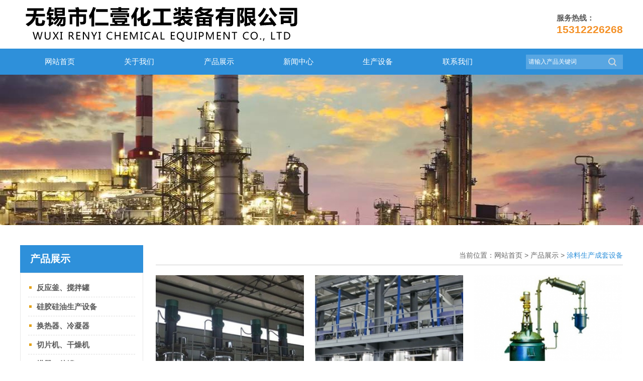

--- FILE ---
content_type: text/html; charset=utf-8
request_url: http://www.wxsry.com/tlscctsb/
body_size: 3779
content:
<!DOCTYPE html><html><head><meta http-equiv="content-type" content="text/html; charset=utf-8" /><meta name="robots" content="index, follow" /><meta name="keywords" content="" /><meta name="description" content="" /><meta name="author" content="无锡市仁壹化工装备有限公司"><meta http-equiv=X-UA-Compatible content="IE=edge,chrome=1"><title>管壳式换热器,列管式「换热器」冷凝器_容积式换热器-无锡市仁壹化工装备有限公司</title><script src="/Public/Js/jquery.min.js"></script><script src="/Public/Js/um.nav.js"></script><script src="/Public/Js/um.js"></script><script src="/Template/Home/Default/Public/js/jquery.SuperSlide.js"></script><script src="/Template/Home/Default/Public/js/carousel.min.js"></script><script src="/Template/Home/Default/Public/js/layer.js"></script><script src="/Template/Home/Default/Public/js/wow.min.js"></script><link href="/Template/Home/Default/Public/css/common.css" rel="stylesheet"><link href="/Template/Home/Default/Public/css/style.css" rel="stylesheet"><link href="/Template/Home/Default/Public/css/layer.css" rel="stylesheet"><link href="/Template/Home/Default/Public/css/animate.min.css" rel="stylesheet"><link href="/Template/Home/Default/Public/css/css.css" rel="stylesheet"><!-- <link rel="stylesheet/less" href="/Template/Home/Default/Public/css/css.less"><script src="https://lib.baomitu.com/less.js/3.12.2/less.min.js"></script> --></head><body><div class="header-hd"><div class="w"><div class="header-logo"><a href="/"><img src="/Uploads/logo.png" alt="无锡市仁壹化工装备有限公司"></a></div><div class="header-tel">                服务热线：
                <p>15312226268</p></div></div></div><div class="header-bd"><div class="w"><div class='navbar'><div class='nav' id='nav'><ul id="nav_box"><li id="nav_0"><span class="fl_ico"></span><a href="/" title="网站首页"><span class="fl">网站首页</span></a></li><li id="nav_8" class="first file"><span class="fl_ico"></span><a href="/about/" title="关于我们"><span class="fl">关于我们</span></a></li><li id="nav_4" class="folder"><span class="fd_ico"></span><a href="/product/" title="产品展示"><span class="fd">产品展示</span></a><ul><li id="nav_5" class="first file"><span class="fl_ico"></span><a href="/fanyingfujiaobanguan/" title="反应釜、搅拌罐"><span class="fl">反应釜、搅拌罐</span></a></li><li id="nav_6" class="file"><span class="fl_ico"></span><a href="/gjgyscsb/" title="硅胶硅油生产设备"><span class="fl">硅胶硅油生产设备</span></a></li><li id="nav_7" class="file"><span class="fl_ico"></span><a href="/huanreqilingningqi/" title="换热器、冷凝器"><span class="fl">换热器、冷凝器</span></a></li><li id="nav_9" class="file"><span class="fl_ico"></span><a href="/qiepianjiganzaoji/" title="切片机、干燥机"><span class="fl">切片机、干燥机</span></a></li><li id="nav_29" class="file"><span class="fl_ico"></span><a href="/taqichuguan/" title="塔器、储罐"><span class="fl">塔器、储罐</span></a></li><li id="nav_28" class="file"><span class="fl_ico"></span><a href="/bomozhengfaqi/" title="薄膜蒸发器"><span class="fl">薄膜蒸发器</span></a></li><li id="nav_27" class="file"><span class="fl_ico"></span><a href="/tlscctsb/" title="涂料生产成套设备"><span class="fl">涂料生产成套设备</span></a></li><li id="nav_30" class="foot file"><span class="fl_ico"></span><a href="/r/" title="容积式换热器"><span class="fl">容积式换热器</span></a></li></ul></li><li id="nav_1" class="folder"><span class="fd_ico"></span><a href="/news/" title="新闻中心"><span class="fd">新闻中心</span></a><ul><li id="nav_2" class="first file"><span class="fl_ico"></span><a href="/hangye/" title="行业新闻"><span class="fl">行业新闻</span></a></li><li id="nav_3" class="foot file"><span class="fl_ico"></span><a href="/gongsi/" title="公司新闻"><span class="fl">公司新闻</span></a></li></ul></li><li id="nav_14" class="file"><span class="fl_ico"></span><a href="/shengchanshebei/" title="生产设备"><span class="fl">生产设备</span></a></li><li id="nav_12" class="foot folder"><span class="fd_ico"></span><a href="/contactus/" title="联系我们"><span class="fd">联系我们</span></a><ul><li id="nav_18" class="foot file"><span class="fl_ico"></span><a href="/feedback/" title="信息反馈"><span class="fl">信息反馈</span></a></li></ul></li></ul></div></div><div class="header-search"><form method="GET" action="/index.php?"><input type="hidden" name="m" value="Search" /><input type="hidden" name="module" value="Product" /><input type="text" name="keyword" class="search-key" value="请输入产品关键词" onFocus="this.value=''"
                        onBlur="if(!value){value=defaultValue;}" /><input type="submit" class="search-button " value=" " /><input type="hidden" name="__hash__" value="7beae52e892b132fd907f5bc3c98720e_372527e38236e1f85275b2b5c8cd9424" /></form></div></div></div><script type="text/javascript">        var APP = '';
        var ROOT = '';
        var PUBLIC = '/Public';
        umnav.init({ navid: "nav" });
        var nav = document.getElementById('nav_4'); nav.className = nav.className + " on";
    </script><div id="wxsry">合作单位:<a href="http://www.wxguanxing.com/" title="不锈钢反应釜" target="_blank">不锈钢反应釜</a>,<a href="http://www.wxmy8.com/" title="蒸馏塔" target="_blank">蒸馏塔</a>,<a href="http://www.jszghbkj.com/" title="格栅除污机" target="_blank">格栅除污机</a></div><script>document.getElementById("wxsry").style.display="none"</script><div class="um-banner"></div><div id="main" class=" main clearfix mt40"><div class="w"><div class="um-bd um-pro"><div class="um-bd_hd2 text-right"><span>当前位置：<a href="/">网站首页</a> &gt <a href="/product/">产品展示</a> &gt; <a href="/tlscctsb/">涂料生产成套设备</a></span></div><div class="um-bd_bd"><ul class="items-img clearfix"><li class="left text-center img-list"><a href="/tlscctsb/show/16.html" title=""><div class="img"><img src="/Uploads/202011/thumb_310_230_5fae2c48e7dc5.jpg" alt="不饱和聚酯树脂设备"></div><p class="text-overflow text-center">不饱和聚酯树脂设备</p></a></li><li class="left text-center img-list"><a href="/tlscctsb/show/15.html" title=""><div class="img"><img src="/Uploads/202011/thumb_310_230_5fae2c4c23145.jpg" alt="水性涂料设备"></div><p class="text-overflow text-center">水性涂料设备</p></a></li><li class="left text-center img-list"style="margin-right: 0;"><a href="/tlscctsb/show/14.html" title=""><div class="img"><img src="/Uploads/202011/thumb_310_230_5fae2c4c3abaf.jpg" alt="不饱和聚酯树脂设备"></div><p class="text-overflow text-center">不饱和聚酯树脂设备</p></a></li></ul><div id="pages" class="page"></div></div></div><div class="um-hd left"><div class="um-hd_hd um-side"><div class="title"><h2>产品展示</h2></div><ul class="menu"><li><a href="/fanyingfujiaobanguan/" title="反应釜、搅拌罐" class="text-overflow">反应釜、搅拌罐</a><dl></dl></li><li><a href="/gjgyscsb/" title="硅胶硅油生产设备" class="text-overflow">硅胶硅油生产设备</a><dl></dl></li><li><a href="/huanreqilingningqi/" title="换热器、冷凝器" class="text-overflow">换热器、冷凝器</a><dl></dl></li><li><a href="/qiepianjiganzaoji/" title="切片机、干燥机" class="text-overflow">切片机、干燥机</a><dl></dl></li><li><a href="/taqichuguan/" title="塔器、储罐" class="text-overflow">塔器、储罐</a><dl></dl></li><li><a href="/bomozhengfaqi/" title="薄膜蒸发器" class="text-overflow">薄膜蒸发器</a><dl></dl></li><li><a href="/tlscctsb/" title="涂料生产成套设备" class="text-overflow">涂料生产成套设备</a><dl></dl></li><li><a href="/r/" title="容积式换热器" class="text-overflow">容积式换热器</a><dl></dl></li></ul></div><div class="um-hd_bd um-side mt30"><div class="title"><h2><i class="iconfont icon-lianxi"></i>联系我们</h2></div><div class="menu"><p>	无锡市仁壹化工装备有限公司<span style="display:none;" id="__kindeditor_bookmark_end_9__"></span>&nbsp;
</p><p>	联系人：王经理
</p>联系电话：15312226268<br /><p>	固定电话/<span style="white-space:normal;">传真</span>：0510-85953735
</p><p><p style="white-space:normal;">		官网：www.wxsry.com/
	</p><span style="white-space:normal;">地址：无锡市滨湖区南湖路</span></p><p>	E-mail：15312226268@163.com
</p><p><br /></p><br /></div></div></div></div></div><div class="footer"><div class="w"><div class="footer-hd"><div class="footer-hd-nav"><dl><dt>产品展示</dt><dd><a href="/fanyingfujiaobanguan/">反应釜、搅拌罐</a><a href="/gjgyscsb/">硅胶硅油生产设备</a><a href="/huanreqilingningqi/">换热器、冷凝器</a><a href="/qiepianjiganzaoji/">切片机、干燥机</a><a href="/taqichuguan/">塔器、储罐</a><a href="/bomozhengfaqi/">薄膜蒸发器</a><a href="/tlscctsb/">涂料生产成套设备</a><a href="/r/">容积式换热器</a></dd></dl><dl><dt>新闻资讯</dt><dd><a href="/hangye/">行业新闻</a><a href="/gongsi/">公司新闻</a></dd></dl><dl><dt>关于我们</dt><dd></dd></dl><dl class="footer-hd-contact"><dt>产品展示</dt><dd><div class="tel">15312226268</div><p>	无锡市仁壹化工装备有限公司<span style="display:none;" id="__kindeditor_bookmark_end_9__"></span>&nbsp;
</p><p>	联系人：王经理
</p>联系电话：15312226268<br /><p>	固定电话/<span style="white-space:normal;">传真</span>：0510-85953735
</p><p><p style="white-space:normal;">		官网：www.wxsry.com/
	</p><span style="white-space:normal;">地址：无锡市滨湖区南湖路</span></p><p>	E-mail：15312226268@163.com
</p><p><br /></p><br /></dd></dl></div><div class="footer-code"><ul><li><img src="/Template/Home/Default/Public/image/fcode1.png"><p>手机网站</p></li><li><img src="/Template/Home/Default/Public/image/fcode2.png"><p>扫码，关注微信</p></li></ul></div></div></div><div class="footer-ft"><p><a href="http://www.wxsry.com/sitemap.html" target="_blank">网站地图HTML</a> | <a href="http://www.wxsry.com/sitemap.xml"
                target="_blank">网站地图XML</a></p><div><span>地区分站: </span></div><div><span>友情链接：</span><!--UMLINKTAG--></div><p>	Powered by <span style="color:#333333;font-family:Tahoma, Helvetica, Arial, " white-space:normal;background-color:#ffffff;"=""><strong><a href="http://www.wxsry.com/" target="_blank"><span style="color:#FFFFFF;">无锡市仁壹化工装备有限公司</span></a></strong></span> All right reserved&nbsp;&nbsp;
</p><p><strong><span style="white-space:normal;color:#FFFFFF;">备案号</span><span style="white-space:normal;color:#FFFFFF;">：<strong><a href="https://beian.miit.gov.cn/#/Integrated/index" target="_blank"><span style="color:#FFFFFF;">苏ICP备2020063047号-1</span></a>&nbsp;&nbsp;</strong></span><img src="/Uploads/202406/66751b505e334.png" width="20" height="22" alt="" /></strong><a href="https://beian.mps.gov.cn/#/query/webSearch?code=32021102001927" rel="noreferrer" target="_blank">苏公网安备32021102001927</a></p><p><br /></p><div class="code-tongji"><script type="text/javascript"> var _umq=_umq||[];_umq.push(['_setAccount','6ad3146e5b0b88b6b7554fc3cc182227']);_umq.push(['_setMode','1']);(function(){var um=document.createElement('script');um.type='text/javascript';um.async=true;um.id='_umkefu';um.src='http://tj.huihangkj.com/tj/kefu.js?autoPlay=0&autoOpen=0&autoShow=1&rightShow=0';var s=document.getElementsByTagName('script')[0];s.parentNode.insertBefore(um,s)})();</script></div><div class="code-script"><!--UMSCRIPT--></div></div></div><script>    wow = new WOW(
        {
            boxClass: 'wow',      // default
            animateClass: 'animated', // default
            offset: 0,          // default
            mobile: true,       // default
            live: true        // default
        }
    )
    wow.init();
</script><script>window._bd_share_config = { "common": { "bdSnsKey": {}, "bdText": "", "bdMini": "2", "bdMiniList": false, "bdPic": "", "bdStyle": "0", "bdSize": "16" }, "share": {} }; with (document) 0[(getElementsByTagName('head')[0] || body).appendChild(createElement('script')).src = 'http://bdimg.share.baidu.com/static/api/js/share.js?v=89860593.js?cdnversion=' + ~(-new Date() / 36e5)];</script></body></html>

--- FILE ---
content_type: text/css
request_url: http://www.wxsry.com/Template/Home/Default/Public/css/common.css
body_size: 1343
content:
@charset "utf-8";
/* CSS Document */

/* =========全局样式======= */
*{box-sizing: border-box;}
html, body, div, p, a, ol, ul, li, dl, dt, dd, h1, h2, h3, h4,h5,h6,img, object, embed, span, form, marquee{
    margin:0;
    padding:0;
}
body{font:12px/140% '微软雅黑',Arial,"宋体",Helvetica, sans-serif,Verdana;color:#787878; margin:0; background:#FFF;}

ol, ul, li, dl, dt, dd{
    list-style:none;
}
img{
    border:none;
}
.max-img .img{
    width: 100%;
    text-align: center;
}
.max-img img{
    max-width: 100%;
    height: auto;
}
p{
    text-justify:inter-ideograph;
}
/*table{border:0px;border-collapse:collapse;border-spacing:0px;}*/
em,i{
    font-style:normal;
}
a {
    text-decoration:none;
    color: inherit;
}
/*a:link,a:visited{}*/

a:hover{text-decoration:none; color: #007ee9;}

/* table */
table,td{font:12px/140% Arial,"宋体",Helvetica, sans-serif,Verdana; color:#5a5a5a;}
table{border-collapse:collapse; border-spacing:0; empty-cells:show; }
th, td { border-collapse:collapse; }
table,tr,td{border: none;}
/* =========基本样式======= */

h1{font-size:30px;font-family:"Microsoft YaHei";font-weight:700;}
h2{font-size:24px;font-family:"Microsoft YaHei";font-weight:700;}
h3{font-size:18px;font-weight: bold;}
h4{font-size:16px;font-weight:normal;}
h5{font-size:14px;}
h6{font-size:12px;font-weight:normal;}
.fn{font-weight:normal;}
.fb{font-weight: bold;}
.fs{font-family: '宋体';}
.fw{font-family: '微软雅黑';}

/*=======内容区域==========*/
.w{width:1200px; margin:0 auto;}
.wrapper{width:1080px; margin:0 auto;}
.i-w{width:1050px;margin:0 auto;}

/*======浮动=====*/
.left{float:left;}
.right{float:right;}

/*======清除浮动=====*/
.clearfix:after{content:".";display:block;height:0;clear:both;visibility:hidden;}

/*
    文字超出用省略号...
*/
.text-overflow{
    overflow: hidden;
    text-overflow: ellipsis;
    white-space:nowrap;
}


/*======通用样式=====*/
.p10{padding:10px;}
.p20{padding:20px;}
.p30{padding:30px;}
.pt10{padding-top:10px;}
.pt20{padding-top:20px;}
.pt30{padding-top:30px;}
.pt40{padding-top:40px;}
.pt50{padding-top:50px;}

.ptb10{padding:10px 0;}
.ptb20{padding:20px 0;}
.ptb30{padding:30px 0;}
.ptb40{padding:40px 0;}
.ptb50{padding:50px 0;}

.m10{margin:10px;}
.m20{margin:20px;}
.m30{margin:30px;}
.mt10{margin-top:10px;}
.mt20{margin-top:20px;}
.mt30{margin-top:30px;}
.mt40{margin-top:40px;}
.mt50{margin-top:50px;}

.mtb10{margin:10px 0;}
.mtb20{margin:20px 0;}
.mtb30{margin:30px 0;}
.mtb40{margin:40px 0;}
.mtb50{margin:50px 0;}


.text-left{text-align:left;}
.text-right{text-align:right;}
.text-center{text-align:center;}
.text-uppercase {text-transform:uppercase;}

.bgcfff{background-color:#fff;}
.bgceee{background-color:#eee;}
.bgcddd{background-color:#ddd;}
.bgc333{background-color:#333;color:#fff;}
.bgc000{background-color:#000;color:#fff;}

.rounded3{border-radius:3px;}
.rounded5{border-radius:5px;}
.rounded10{border-radius:10px;}



/*======图片放大=====*/

li.img-list{
    float: left;
}
li.img-list .img{
    overflow: hidden;
}
li.img-list .img img{
    -webkit-transition: all 1s;
    -moz-transition: all 1s;
    -ms-transition: all 1s;
    -o-transition: all 1s;
    transition: all 1s;
    width:100%;
    height:100%;
}
li.img-list:hover .img img{
    -webkit-transform: scale(1.2);
    -moz-transform: scale(1.2);
    -ms-transform: scale(1.2);
    -o-transform: scale(1.2);
    transform: scale(1.2);
}

--- FILE ---
content_type: text/css
request_url: http://www.wxsry.com/Template/Home/Default/Public/css/style.css
body_size: 5365
content:
/*
    顶部导航
*/
.navbar{
    width: 950px;
}

#nav_box {
    display: flex;
    justify-content: space-around;
}
.navbar li{
    float: left;
}
.navbar li a{
    font-size: 15px;
    line-height: 52px;
    padding: 0 22px;
    display: block;
    color: #fff;
}
.navbar li.on a,
.navbar li a:hover{
    background: #117bcc;
    color: #fff;
}
.navbar li{position: relative;}
.nav li ul{position:absolute; left:0; top:45px; width:112%; background-color:#2e90da;display:none; overflow:hidden;}
.nav li ul li{ width:100%; height:40px;margin-top: 0;}
.nav li ul li a{ font-size:14px;color:#fff; line-height:40px; display:block; white-space: nowrap;padding: 0 ;text-align: center;}
.nav li ul li a:hover{ color:#fff;background-color:#005fb0;}
.nav .on ul li a{background-color:#2e90da;color:#fff;}
.nav .on ul li a:hover{background-color:#005fb0;}

/* 通用box-hd */
.i-box-hd{
    width: 50px;
    color: #2e90da;
    text-align: center;
}
.i-box-hd h1{
    width: 30px;
    line-height: 35px;
}
.i-box-hd p{
    width: 20px;
    transform: rotate(90deg);
    font-size: 14px;
    text-transform: uppercase;
    line-height: 35px;
    letter-spacing: 1px;
}
.i-box-hd img{
    margin-top: 110px;
}

.i-box-hd2{
    color: #2e90da;
    line-height: 1.4;
}
.i-box-hd2 h1{
    font-size: 30px;
}
.i-box-hd2 h1 span{
    padding: 0 25px;
    font-family: arial;
    display: inline-block;
}
.i-box-hd2 p{
    font-size: 14px;
    text-transform: uppercase;
}


/*-------------------------------------------------*/
/* 内页上方 */
.um-banner{
    height: 300px;
    background: url(../image/um-banner.jpg) no-repeat center;
}
.pos{
    height: 44px;
    margin-bottom: 20px;
    line-height: 44px;
    border-bottom: 1px solid #e4e4e4;
}
.pos .link{
    display: block;
    width: 43px;
    height: 43px;
    background: url(../image/mub02address_homePage.png) no-repeat center;
    float: left;
    border-left: 1px solid #eaeaea;
    border-right: 1px solid #eaeaea;
    margin-right: 18px;
}
.pos,.pos a{ color:#999; font-size: 13px;}

/* 内页左右侧 */
.main{
    padding-bottom: 50px;
}
.um-hd{
    width: 245px;
    float: left;
}
.um-bd{
    width: 930px;
    float: right;
    min-height: 500px;
}
.um-left{
    width: 890px;
    float: left;
}
.um-right{
    width: 270px;
    float: right;
}
.um-page{
    width: 1200px;
}
/* 单页 */
.um-page .um-bd_hd{
    margin-bottom: 30px;
}
.um-page .um-bd_hd .tit{
    font-size: 26px;
    color: #2e90da;
    height: 40px;
    line-height: 40px;
}
.um-page .um-bd_hd .tit span{
    padding-left: 10px;
    font-size: 16px;
    text-transform: capitalize;
    color: #999;
}
.um-page .um-bd_hd li{
    display: inline-block;
}
.um-page .um-bd_hd li a{
    display: block;
    padding: 0 15px;
    height: 23px;
    line-height: 23px;
    font-size: 12px;
    border: 1px solid #ccc;
    margin: 10px 10px 10px 0;
}
.um-page .um-bd_hd li a:hover{
    color: #fff;
    border-color: #2e90da;
    background: #2e90da;
}

/*内页左侧*/
.um-side{
}
.um-hd_hd .title h2{
    color: #fff;
    font-size: 20px;
    background: #2e90da;
    height: 55px;
    line-height: 55px;
    font-weight: bold;
    padding: 0 0 0 20px;
}
.um-hd_hd ul{
    width: 100%;
    border: 1px solid #e7e7e7;
    padding: 10px 15px;
}
.um-hd_hd li{
}
.um-hd_hd li a{
    padding-left: 17px;
    font-size: 15px;
    display: block;
    line-height: 37px;
    background: url(../image/ico7.gif) no-repeat left;
    border-bottom: 1px dashed #ddd;
    font-weight: bold;
    color: #5a5a5a;
}
.um-hd_hd li a i{
    font-size: 20px;
    vertical-align: middle;
    margin-right: 6px;
}
.um-hd_hd li dd{
}
.um-hd_hd li.on dd{
    display: block;
}
.um-hd_hd li dd a{
    border-bottom: 1px dashed #ccc;
    height: 36px;
    line-height: 36px;
    background: none;
    font-weight: normal;
    color: #5a5a5a;
}
.um-hd_hd li dd a i{
    font-size: 13px;
}
.um-hd_hd li dd.cur{
    display: block;
}
.um-hd_hd li.on>a,
.um-hd_hd li a:hover{
    color: #2e90da;
}
.um-hd_bd {
    padding: 10px;
    margin: 10px auto;
    border: 1px solid #cecbcb;
    background: #2e90da;
    color: #fff;
}
.um-hd_bd .title{
    height: 50px;
    line-height: 50px;
    color: #fff;
}
.um-hd_bd .title h2 {
    font-size: 18px;
    border-bottom: 2px solid #fff;
    padding-left: 20px;
    color: #fff;
}
.um-hd_bd .title h2 i{
    font-size: 32px;
    margin-right: 15px;
    color: #fff;
}

.um-hd_bd .menu{
    padding: 20px;
    line-height: 24px;
    font-size: 14px;
    color: #fff;
}

.um-hd_hd li dd a:hover,
.um-hd_hd li dd.cur a{
    color: #2e90da;
}




/* 列表页右上 */
.um-bd_hd2{
    height: 40px;
    line-height: 40px;
    border-bottom: 1px solid #ccc;
    font-size: 14px;
    color: #666;
    margin-bottom: 20px;
}
.um-bd_hd2 a:last-child{
    color: #2e90da;;
}

/* 产品列表页 */
.items-img li{
    width: 295px;
    margin-right: 22px;
    margin-bottom: 15px;
}
.items-img li .img{
    width: 100%;
}
.items-img li img{
    display: block;
}
.items-img li p{
    height: 40px;
    line-height: 40px;
    color: #333; 
    font-size: 14px;
}
.items-img li:hover p{
    background: #2e90da;
    color: #fff;
}

/* 产品图 */
.product_detail{ padding-left:20px;}
.um-imgZoom{float:left;margin-right:20px;}
.um-imgZoom p{text-align:center;padding-bottom:10px;}
#zoom_box{display:block;zoom:1;width:350px;height:350px;text-align:center;border:1px solid #ddd;vertical-align:middle;font-size:170px;padding:0;}
#zoom_box img{margin:0;padding:0;}
#zoom_box img.big_small{max-width:298px;max-height:298px;width: 298px; height: 298px;width:expression(this.width>300&&this.width>this.height?300:true);height:expression(this.height>300?300:true);}
#zoom_list{width:352px;height:60px;background:#EFEFEF;padding-top: 4px;position: relative;z-index: 99;}
#zoom_list .pre{float:left;width:14px;height:54px;margin-top:2px;text-align:center;overflow:hidden;background:#EFEFEF url(../images/pre.gif) no-repeat -3px 18px;}
#zoom_list .next{float:right;width:14px;height:54px;margin-top:2px;text-align:center;overflow:hidden;background:#EFEFEF url(../images/next.gif) no-repeat -3px 18px;}
#zoom_list #zoom_list_box{float:left;width: 323px;overflow:hidden;height:56px;position:relative;}
#thumblist{position:absolute;}
#thumblist li{float:left;width:53px;overflow:hidden;text-align:center;margin:2px 0;}
#thumblist li span{width:52px;height:52px;}
#thumblist li span a{width:50px;height:50px;font-size:42px;border:1px solid #FFF;}
#thumblist li span img{max-height:50px;max-width:50px;width:50px;height:50px;}
#big_box{float:left;}
#big_box span{width:302px;height:242px;}
#big_box span a{width:300px;height:240px;font-size:200px;}
#big_box span img{max-width:300px;max-height:240px;}
.p_info li{margin-bottom:10px;}

.um-imgDetail{}
.um-imgDetail .cent { padding:20px 0; font-size:14px;}
.um-imgDetail .cent img{
    max-width: 100%;
}
.um-imgDetail table{border-spacing: 0; border-left:#ddd solid 1px; border-top:#ddd solid 1px;}
.um-imgDetail table td{ padding:5px 10px; border-right:#ddd solid 1px; border-bottom:#ddd solid 1px;}

.um-imgDetail-news a{
    display: block;
    width: 50%;
    float: left;
    padding-right: 20px;
    line-height: 30px;
    font-size: 14px;
    margin-bottom: 5px;
}
.um-imgDetail-news a span{
    font-size: 12px;
    color: #999;   
}
/* 缩略图旁 */
.um-imgInfo{
    width: 515px;
}
.um-imgInfo .tit{
    font-size: 23px;
    color: #2e90da;
    font-weight: normal;
    line-height: 1.8;
}
.um-imgInfo .p_tabs{
    background: #f2f2f2;
    padding: 20px 15px;
    min-width: 325px;
}
.um-imgInfo .p_tabs li{
    line-height: 35px;
    font-size: 14px;
}
.um-imgInfo .p_tabs li em{
    font-style: italic;
}
.um-imgInfo-but a{
    display: inline-block;
    width: 200px;
    height: 45px;
    background: #2e90da;
    color: #fff;
    font-size: 14px;
    line-height: 45px;
    text-align: center;
    border: 1px solid #2e90da;
}
.um-imgInfo-but a:last-child{
    background: #fff;
    border: 1px solid #2e90da;
    color: #333;
    background: rgba(0,126,233,.1);
}

/* 下方推荐 */
.um-bd_recommend{
    margin-top: 35px;
}
.um-bd_imgShow_bd .tag,
.um-bd_recommend .tag{
    height: 30px;
    margin-bottom: 20px;
    background: #e6e6e6;
    border-left: 1px solid #2e90da;
}
.um-bd_imgShow_bd .tag b,
.um-bd_recommend .tag b{
    display: inline-block;
    height: 30px;
    line-height: 30px;
    color: #2e90da;
    text-align: center;
    font-size: 16px;
    padding-left: 20px;
}
.um-bd_recommend .items-img li{
    width: 206px;
}
.um-bd_recommend .items-img li p{
    height: 35px;
    line-height: 35px;
    font-size: 13px;
}

/* 城市分销 */
.um-bd_recommend .citybox a{
    display: inline-block;
    padding-right: 10px;
    line-height: 30px;
}
/* 图片列表 */
.case-show li{
    width: 293px;
    margin-right: 25px;
    margin-bottom: 15px;
}
.case-show li img{
    width: 100%;
}
.case-show li p{
    line-height: 25px;
    font-size: 14px;
}
/* 图片推荐 */
.um-bd_recommend li{
    width: 203px;
}



/* 新闻通用 */
.items-desc-text li{
    width: 100%;
    padding-bottom: 30px;
    margin-bottom: 15px;
    border-bottom: 1px dotted #999;
}
.items-desc-text li h2{
    font-size: 18px;
    color: #2e90da;
    font-weight: normal;
    line-height: 30px;
    margin-bottom: 8px;
}
.items-desc-text li span{
    font-size: 12px;
    line-height: 20px;
    color: #999;
    display: block;
}
.items-desc-text li img{
    margin-right: 20px;
}
.items-desc-text li p{
    font-size: 14px;
    color: #666;
    line-height: 25px;
    overflow: hidden;
    height: 100px;
    margin-bottom: 20px;
}
.items-desc-text li:hover h2{
    color: #0064d4;
}
.items-desc-text li .desc-click,
.items-desc-text li .desc-time{
    background: url(../image/click.png) no-repeat left center;
    padding-left: 20px;
    background-size: 12px;
    float: left;
    display: block;
    padding-right: 15px;
}
.items-desc-text li .desc-time{
    background: url(../image/time.png) no-repeat left center;
    background-size: 12px;
}
/* 新闻详情页 */

.um-bd_recommend .related a{
    width: 50%;
    display: block;
    line-height: 30px;
    color: #333;
    float: left;
    padding-right: 10px;
    font-size: 14px;
    margin-bottom: 5px;
}
.um-bd_recommend .related a span{
    color: #999;
}
/* 详情页推荐 */
.um-bd_recommend .article li{
    padding-bottom: 10px;
    border-bottom: 1px dotted #ddd;
    margin-bottom: 15px;
}
.um-bd_recommend .article li{
    width: 100%;
}
.um-bd_recommend .article li img{
    width: 150px;
    margin-right: 20px;
}
.um-bd_recommend .article li h2{
    font-size: 16px;
    font-weight: normal;
    font-weight: bold;
    margin-bottom: 5px;
    color: #222;
    margin-top: 5px;
}
.um-bd_recommend .article li p{
    font-size: 13px;
    color: #666;
    line-height: 20px;
    height: 40px;
    overflow: hidden;
}
.um-bd_recommend .article li span{
    display: block;
    font-size: 12px;
    margin-top: 5px;
    color: #999;
}
.um-bd_recommend .article li:hover h2{
    color: #2e90da;
}
/* 详情页标题 */
.um-bd_bd .tit h3{
    line-height: 1.5;
    font-size: 26px;
    color: #2e90da;
    font-weight: normal;
}
.meta{
    margin-top: 10px;
    border-bottom: 1px dashed #ccc;
    padding-bottom: 10px;
    margin-bottom: 20px;
    font-family: '宋体';
}
.content{
    font-size: 16px;
}

/* 内容页正文 */
.um-page-content{
    font-size: 15px;
    line-height: 1.8;
    color: #333;
}



/* 内页右侧 */
.um-right .tit{
    font-size: 1em;
    color: #2e90da;
    text-transform: uppercase;
    letter-spacing: 1px;
    word-spacing: 2px;
    background: #f7f7f7;
    padding: .35em .6em .35em .6em;
    margin-bottom: 20px;
    border-left: 2px solid #2e90da;
    font-weight: bold;
}
.um-right .tit a{
    color: #0b67c5;
    font-weight: normal;
}
.r-module-img li{
    margin-bottom: 15px;
    background: #fff;
    border: 1px solid #eaeaea;
}
.r-module-img li:last-child{
    margin-bottom: 0;
}
.r-module-img li .img{
    position: relative;
}
.r-module-img li .img img{
    display: block;
}

.r-module-img li .con p{
    line-height: 22px;
    font-size: 15px;
    margin-bottom: 5px;
    margin-top: 5px;
    height: 22px;
    overflow: hidden;
    color: #525252;
    padding: 0 11px;
}
.r-module-img li .con span{
    display: block;
    margin: 0 15px 15px;
    font-size: 12px;
    line-height: 1.5em;
    height: 3em;
    overflow: hidden;
    color: #8a8a8a;
}
.r-module-img li:hover .con p{
    color: #2e90da;
}
.r-module-desc li{
    margin-top: 14px;
}
.r-module-desc li .con{
    width: 162px;
}
.r-module-desc li .con h3{
    font-size: 13px;
    font-weight: normal;
    color: #555;
    line-height: 23px;
    height: 46px;
    overflow: hidden;
}
.r-module-desc li .con h3 span{
    display: inline-block;
    font-size: 12px;
    font-style: normal;
    background: #999;
    line-height: 12px;
    padding: 3px 6px;
    border-radius: 3px;
    color: #fff;
    vertical-align: middle;
    margin-top: -2px;
    margin-right: 8px;
    font-weight: normal;
}
.r-module-desc li:nth-child(1) .con h3 span{
    background: red;
}
.r-module-desc li:nth-child(2) .con h3 span{
    background: #FF5722;
}
.r-module-desc li:nth-child(3) .con h3 span{
    background: orange;
}
.r-module-desc li .con p{
    display: block;
    text-align: left;
    float: none;
    color: #c5c5c5;
    font-size: 12px;
}
.r-module-desc li:hover .con h3{
    color: #000;
}
.r-module-desc li:nth-child(1n+4){
    margin-top: 5px;
}
.r-module-desc li:nth-child(4){
    margin-top: 14px;
}
.r-module-desc li:nth-child(1n+4) img{
    display: none;
}
.r-module-desc li:nth-child(1n+4) .con{
    width: 100%;
}
.r-module .li2 a{
    display: block;
    margin-top: 14px;
    color: #c5c5c5;
    font-size: 12px;
    color: #8a8a8a;
}
.r-module-related a{
    width: 9em;
    color: #717171;
    line-height: 1.8em;
    margin-bottom: 20px;
}
.r-module-related a span{
    float: left;
    width: 1.5em;
    font-size: 28px;
    color: #e0e0e0;
    line-height: 1.1em;
    font-family: Impact,Arial,sans-serif;
    font-weight: normal;
    letter-spacing: 1px;
}

.r-module-related a:hover{
    color: #000;
}
.r-module-related a:hover span{
    color: #c3c3c3;
}
.r-module-keywords a{
    display: inline-block;
    padding: 0 10px;
    margin-right: 5px;
    background: #333;
    color: #fff;
    line-height: 30px;
    margin-bottom: 3px;
}
.r-module-keywords a:hover{
    background: #2e90da;
}

.um-right .con a{
    font-size: 12px;
    font-family: '宋体';
    margin-right: 10px;
    display: inline-block;
    line-height: 20px;
}


/*新闻详情页*/
.content{
    font-size: 15px;
    line-height: 2;
    color: #333;
}

/*----------------------------------------------------------------------------------------------------------------*/

/*
** 产品列表
**/
.catelist{}
.catelist li{ margin-top:20px; overflow:hidden;}
.catelist .img{ width:120px; height:120px; margin:0 30px; border:#ddd solid 2px; overflow:hidden;}
.catelist .com{ margin-left:30px;}
.catelist .t{ padding-bottom:6px;}


/*产品详细*/

.um-imgDetail{}
.um-imgDetail .cent { padding:20px 0; font-size:14px;}
.um-imgDetail .cent img{
    max-width: 100%;
}
.um-imgDetail table{border-spacing: 0; border-left:#ddd solid 1px; border-top:#ddd solid 1px;}
.um-imgDetail table td{ padding:5px 10px; border-right:#ddd solid 1px; border-bottom:#ddd solid 1px;}

.pagenav{ padding:10px 0 0 0; border-top:#ddd solid 1px;  font-size: 14px;}
.pagenav a{ color:#2e90da;}
.pagenav p{
    margin-top: 10px;
}

.citybox{}
.citybox a{ display:inline-block; margin-right:20px; line-height:28px;}
/*
** 图片
**/
.photo_box{ overflow:hidden;}
.photo_box .photo{ position:relative; float:left; width:625px; margin-left:40px; overflow:hidden;}
.photo_box .btn_left, .photo_box .btn_right{ display:block; width:8px; height:30px; margin-top:195px; background:url(../image/roll.jpg) no-repeat;}
.photo_box .btn_left{ float:left;}
.photo_box .btn_right{ float:right; background-position:-8px 0;}

.photo_view li{ float:left; width:625px;}
.photo_desc h3{ margin:20px 0; padding-bottom:10px; border-bottom:#eee solid 1px;}


/*
** 下载
**/
.down_list dl.img {margin:5px 10px;}
.down_list dl.img dt  {font-size:14px;background:#EFEFEF;line-height:28px;padding-left:5px;}
.down_list dl.img dt a {color:#855352}
.down_list dl.img dd.ext {line-height:22px;text-align:right;color:#333;}  
.down_list dl.img dd.desc {line-height:22px;color:#9E9E9E}
.down_info { margin-bottom:20px;border:1px solid #EFEFEF;border-bottom:none;}
.down_info ul li label {float:left;width:65px;border-right:1px solid #EFEFEF;text-align:center;margin-right:5px;}
.down_info ul li { height:28px;line-height:28px;border-bottom:1px solid #EFEFEF; font-size:12px;}
.down_info ul li a{ font-weight:bold; color:#F30;}

#content {line-height:30px;font-size:14px;}
#content h1.tit {font-size:20px;font-family:'Microsoft YaHei';color:#333;text-align:center;margin:20px 0;}
#content h1.tit span {font-size:14px;font-weight:normal;}
#content .content p{font-size:12px;}
#content .content img {max-width:590px;_width:expression(this.width > 590 && this.width > this.height ? 590 : true); }
#content .content strong{color:#000;}
#content .content ol{ list-style-position: inside; margin:20px; }
#content .content ul {list-style-position: inside; margin:20px; }
#content .content ul li  {list-style-type : disc;}
#content .content ol li  {list-style-type : decimal ;} 
#content .content h1,#content .content h2,#content  .content h3,#content .content h4,#content .content h5,#content .content h6 {color:#000;font-size:100%;font-weight:bold;}

#pages { padding:10px 0 10px;text-align:center;font:12px '宋体';}
#pages a { display:inline-block; padding:0px 14px; height:40px;font-size:12px;line-height:40px; background:#fff; border:1px solid #e3e3e3; text-align:center; color:#333}
#pages a.a1 {padding:0px 12px; height:40px; line-height:40px;margin-top:0px;}
#pages a:hover { background:#f1f1f1; color:#000; text-decoration:none; }
#pages span { display:inline-block;  padding:0px 14px; height:40px; line-height:40px; background:#2e90da; border:1px solid #2e90da; color:#fff; text-align:center; }
.page .noPage { display:inline-block;  padding:0px 14px; height:40px; line-height:40px;border:1px solid #e3e3e3; text-align:center; color:#a4a4a4; }


.kefu {width:99px;height:60px;position:absolute;top:0px;}
.kefu .kftop{background:url(../images/kefu_top.gif) no-repeat;height:20px;}
.kefu .kfbottom{background:url(../images/kefu_bottom.gif) no-repeat;height:14px;}
.kefu .kfbox {border-left:1px solid #DDE6EC;border-right:1px solid  #DDE6EC;overflow:hidden;zoom:1;padding:1px;background:#FFF;color:#f00;line-height:26px;}
.kefu .kfbox ul {padding-left:6px;}
.kefu .kfbox ul li.tit {color:#800000;}
.kefu .kfbox ul li img {vertical-align:middle;}

 


/*留言反馈*/
.table-list td,.table-list th{padding-left:12px;}
.table-list td img { vertical-align:middle;}
.table-list thead th{ height:30px; background:#eef3f7; border-bottom:1px solid #d5dfe8; font-weight:normal;line-height:30px;}
.table-list tbody td,.table-list .btn{border-bottom: #eee 1px solid;line-height:30px;}
div.btn{background:#f6f6f6; padding:6px 12px; height:30px;line-height:30px}
.table-list tr:hover,.table-list table tbody tr:hover{ background:#fbffe4}
.nHover tr:hover,.nHover tr:hover td{ background:none}
.table-list .input-text-c{ padding:0; height:18px}
.input-text-c{border:1px solid #A7A6AA;height:18px;padding:2px 0 0; text-align:center}
.td-line{border:1px solid #eee}
.td-line td,.td-line th{border:1px solid #eee}
.button{background: #0189fc; border:none;padding:5px 12px; margin-right:6px;
    cursor: pointer;
    color: #fff;
}
[type=reset]{
    background: #999;
}
.button:hover{
    background: #2e90da;
}
[type=reset]:hover{
    background: #777;
}
.table-list tr.on,.table-list tr.on td,.table-list tr.on th,.table-list td.on,.table-list th.on{background:#fdf9e5;}
a.close-own{background: url(../Images/cross.png) no-repeat left 3px; display:block; width:16px; height:16px;position: absolute;outline:none;right:7px; top:8px; text-indent:200px; overflow: hidden}
a.close-own:hover{background-position: left -46px}
 

.input-text,.measure-input,textarea,input.date,input.endDate,.input-focus{border:1px solid #A7A6AA;line-height:18px;height:18px;margin:0 5px 0 0;padding:1px 0 1px 5px;border: 1px solid #d0d0d0;background: #FFF url(../Images/admin_img/input.png) repeat-x; font-family: Verdana, Geneva, sans-serif,"宋体";font-size:12px;}
.input-focus{background: #FFF; border-color:#afcee6;font-size:12px;}
input.date,input.endDate{background: #fff url(../Images/admin_img/input_date.png) no-repeat right 3px; padding-right:18px;font-size:12px;}
textarea,textarea.input-text,textarea.input-focus{font-size:12px;height:auto; padding:5px; margin:0;}
select{ vertical-align:middle;background:none repeat scroll 0 0 #F9F9F9;border-color:#666666 #CCCCCC #CCCCCC #666666;border-style:solid;border-width:1px;color:#333;padding:2px;}
.search-form{ margin-bottom:10px}
/*宋体宋体*/
.table_form {margin:10px;width:95%;}
.table_form input{}
.table_form td{padding-left:12px}
.table_form th{font-weight:normal; text-align:right;padding-right:10px; color:#777}
.table_form td label{ vertical-align:middle}
.table_form td,.table_form th{padding:8px 0 5px 8px;line-height:22px;}
.table_form tbody td,.table_form tbody th{border-bottom:1px solid #eee;}
.colorpanel tbody td,.colorpanel tbody th{ padding:0;border-bottom: none;}

em.error {overflow:hidden;zoom:1;background:url("../Images/unchecked.gif") no-repeat 0px 0px;  padding-left: 19px;color:red;}
em.success {overflow:hidden;zoom:1;background:url("../Images/checked.gif") no-repeat 0px 0px;  padding-left: 19px;color:red;}

.guestbook_list {margin:12px 0;line-height:26px;font-size: 14px;}
.guestbook_list dl {border:1px solid #E9E9EB;margin:8px auto;padding:15px;}
.guestbook_list dl dt {border-bottom:1px dashed #E9E9EB;height:26px;line-height:26px;color: #2e90da;}
.guestbook_list dl dt span {float:right;line-height:26px;}
.guestbook_list dl dd.g_content {padding:5px;line-height:26px;}
.post_box {border:1px solid #eee;}
.post_box h5 {line-height:35px;text-align:center;font-size:14px;border-bottom:1px solid #eee;height:35px;background:#f5f5f5;}
/*user login*/

/*sitemap*/
.mapbox{ border:1px solid #ccc; background:#fff;}
.mapbox h4 { margin:10px 0; padding:6px;border:none;border-top:1px solid #ccc;margin-top:-1px;border-bottom:1px solid #eee;}
.smallcat ul{ overflow:hidden;}
.smallcat ul li {float:left;line-height:24px;}
.smallcat ul li a {margin:0 8px;}



--- FILE ---
content_type: text/css
request_url: http://www.wxsry.com/Template/Home/Default/Public/css/css.css
body_size: 1876
content:
.header-hd {
    height: 97px;
  }
  .header-hd .w {
    height: 100%;
    display: flex;
    justify-content: space-between;
    align-items: center;
  }
  .header-hd .header-tel {
    font-size: 15px;
    color: #5a5a5a;
    font-weight: bold;
    line-height: 1.3;
  }
  .header-hd .header-tel p {
    font-size: 21px;
    color: #f49229;
  }
  .header-bd {
    height: 52px;
    background-color: #2e90da;
  }
  .header-bd .w {
    height: 100%;
    display: flex;
    justify-content: space-between;
    align-items: center;
  }
  .header-bd .search-key {
    width: 151px;
    padding: 0 5px;
    border: none;
    font-size: 12px;
    height: 29px;
    line-height: 31px;
    color: #fff;
    outline: none;
    background: rgba(255, 255, 255, 0.2);
  }
  .header-bd .search-button {
    width: 42px;
    height: 29px;
    background: url(../image/sbtn.png) no-repeat center rgba(255, 255, 255, 0.2);
    border: none;
    outline: none;
    vertical-align: top;
  }
  .about-region {
    padding: 60px 0;
  }
  .about-region .w {
    display: flex;
    justify-content: space-between;
    align-items: flex-start;
  }
  .about-content {
    width: 641px;
  }
  .about-content .about-tit {
    font-size: 24px;
    color: #2e90da;
    font-weight: bold;
    line-height: 1.3;
  }
  .about-content .about-tit::after {
    content: "";
    display: block;
    width: 42px;
    height: 2px;
    background: #f49229;
    margin: 20px 0 15px;
  }
  .about-content .about-desc {
    font-size: 16px;
    line-height: 31px;
    height: 217px;
    overflow: hidden;
    color: #666;
    margin: 35px 0 84px;
  }
  .about-content ul {
    display: flex;
  }
  .about-content li {
    border-right: 1px solid #ccc;
    width: 100px;
    line-height: 1.1;
    width: 145px;
    padding-left: 23px;
  }
  .about-content li h3 {
    font-size: 28px;
    color: #5a5a5a;
    font-weight: normal;
  }
  .about-content li h3 span {
    font-size: 14px;
    color: #888;
    vertical-align: 10px;
    margin-left: -5px;
  }
  .about-content li p {
    font-size: 14px;
    color: #434343;
    padding-left: 2px;
  }
  .about-img {
    width: 518px;
    overflow: hidden;
  }
  .about-img li {
    float: left;
    margin-left: 13px;
    width: 246px;
  }
  .about-img li .img {
    margin-bottom: 13px;
    overflow: hidden;
  }
  .about-img li .img img {
    width: 100%;
    display: block;
    transition: all 0.3s;
  }
  .about-img li .img:hover img {
    transform: scale(1.1);
  }
  .about-img li a {
    display: block;
    width: 100%;
    height: 45px;
    border: 1px solid #ccc;
    line-height: 45px;
    text-align: center;
    font-size: 12px;
    color: #666;
    margin-top: 15px;
  }
  .about-img li:nth-of-type(2) {
    margin-top: 67px;
  }
  .region-tit {
    text-align: center;
    line-height: 1.2;
  }
  .region-tit h2 {
    font-size: 38px;
    color: #dae6f0;
    text-transform: uppercase;
    font-weight: normal;
  }
  .region-tit h3 {
    font-size: 24px;
    color: #5a5a5a;
    font-weight: normal;
  }
  .region-tit:after {
    content: "";
    display: block;
    width: 42px;
    height: 2px;
    background: #f49229;
    margin: 15px auto;
  }
  .product-region {
    background: #f6f6f6;
    padding: 60px 0;
  }
  .product-bd {
    display: flex;
    justify-content: space-between;
    align-items: flex-start;
    margin-top: 40px;
  }
  .product-lside {
    width: 236px;
  }
  .product-lside .product-lside-tit {
    text-align: center;
    color: #fff;
    height: 77px;
    background-color: #2e90da;
    line-height: 1.4;
    padding-top: 13px;
    margin-bottom: 4px;
  }
  .product-lside .product-lside-tit h3 {
    font-size: 21px;
    font-weight: bold;
  }
  .product-lside .product-lside-tit p {
    font-size: 13px;
    text-transform: uppercase;
  }
  .product-lside ul {
    margin-bottom: 26px;
  }
  .product-lside li {
    height: 53px;
    background: #fff;
    border-bottom: 1px solid #ececec;
  }
  .product-lside li a {
    display: block;
    line-height: 52px;
    text-align: center;
    font-size: 15px;
    color: #666;
  }
  .product-lside li:hover a {
    background: #2e90da;
    color: #fff;
  }
  .product-lside .product-lside-contact {
    font-size: 14px;
    line-height: 21px;
    color: #5a5a5a;
    padding: 10px;
    background: #fff;
    margin-bottom: 2px;
  }
  .product-lside .product-lside-code {
    text-align: center;
    background: #fff;
    padding: 20px;
    display: none;
  }
  .product-lside .product-lside-code img {
    max-width: 80%;
  }
  .product-lside .product-lside-code p {
    font-size: 13px;
    color: #5a5a5a;
    margin-top: 10px;
  }
  .product-list {
    width: 925px;
  }
  .product-list ul {
    display: flex;
    justify-content: space-between;
    align-items: flex-start;
    flex-wrap: wrap;
  }
  .product-list li {
    width: 292px;
    margin-bottom: 21px;
  }
  .product-list li .img {
    overflow: hidden;
  }
  .product-list li img {
    width: 100%;
    display: block;
    transition: all 0.3s;
  }
  .product-list li h5 {
    height: 37px;
    font-weight: normal;
    background: #d9d9d9;
    line-height: 37px;
    text-align: center;
    font-size: 15px;
    color: #434343;
  }
  .product-list li:hover img {
    transform: scale(1.1);
  }
  .product-list li:hover h5 {
    background: #2e90da;
    color: #fff;
  }
  .product-list li:nth-of-type(1n+9) {
    margin-bottom: 0;
  }
  .avant-region {
    padding-top: 70px;
    height: 722px;
    background: url(../image/adv_bg.jpg) no-repeat center;
    background-attachment: fixed;
  }
  .avant-region .region-tit h3 {
    color: #dae6f0;
  }
  .avant-bd {
    margin-top: 45px;
  }
  .avant-bd ul {
    display: flex;
    flex-wrap: wrap;
    justify-content: space-between;
    align-items: flex-start;
  }
  .avant-bd li {
    width: 600px;
    display: flex;
    justify-content: space-between;
    align-items: center;
    background: #fff;
  }
  .avant-bd li .item-hd {
    width: 300px;
    overflow: hidden;
  }
  .avant-bd li .item-hd img {
    width: 100%;
    display: block;
    transition: all 0.3s;
  }
  .avant-bd li .item-hd:hover img {
    transform: scale(1.1);
  }
  .avant-bd li .item-bd {
    width: 300px;
    padding: 20px;
    position: relative;
  }
  .avant-bd li .item-bd h4 {
    font-size: 17px;
    color: #434343;
    font-weight: normal;
    margin-bottom: 15px;
  }
  .avant-bd li .item-bd p {
    font-size: 15px;
    line-height: 23px;
    color: #888;
  }
  .avant-bd li .item-bd::after {
    content: "";
    position: absolute;
    width: 0;
    height: 0;
    border-top: 12px solid transparent;
    border-bottom: 12px solid transparent;
    border-right: 12px solid #fff;
    left: -12px;
    top: 0;
  }
  .avant-bd li:nth-of-type(1n+3) {
    flex-direction: row-reverse;
  }
  .avant-bd li:nth-of-type(1n+3) .item-bd::after {
    left: auto;
    right: -12px;
    border-right: 0;
    border-left: 12px solid #fff;
  }
  .case-region {
    padding: 60px 0;
  }
  .case-bd {
    margin-top: 40px;
  }
  .case-bd ul {
    display: flex;
    justify-content: space-between;
    align-items: flex-start;
  }
  .case-bd li {
    width: 277px;
    padding: 10px;
    background: #f6f6f6;
  }
  .case-bd li .img {
    line-height: 0;
    overflow: hidden;
  }
  .case-bd li img {
    width: 100%;
    transition: all .3s;
  }
  .case-bd li h5 {
    font-sizE: 16px;
    color: #333;
    margin: 18px 0px 10px;
  }
  .case-bd li p {
    font-size: 14px;
    line-height: 21px;
    color: #999;
    height: 63px;
    overflow: hidden;
    font-family: arial;
  }
  .case-bd li:hover img {
    transform: scale(1.1);
  }
  .case-bd li:hover h5 {
    color: #2e90da;
  }
  .news-region {
    height: 564px;
    padding-top: 52px;
    background: url(../image/newsbg.jpg) no-repeat center;
  }
  .news-bd {
    margin-top: 35px;
  }
  .news-bd ul {
    display: flex;
    justify-content: space-between;
    align-items: flex-start;
  }
  .news-bd li {
    width: 378px;
  }
  .news-bd li .img {
    overflow: hidden;
    line-height: 0;
    margin-bottom: 8px;
  }
  .news-bd li .img img {
    width: 100%;
    transition: all .3s;
  }
  .news-bd li:hover .img img {
    transform: scale(1.1);
  }
  .news-bd li h5 {
    font-size: 15px;
    color: #434343;
    font-weight: bold;
    line-height: 1.4;
  }
  .news-bd li .time {
    font-family: arial;
    font-size: 13px;
    padding-top: 6px;
    color: #929292;
  }
  .news-bd li p {
    font-size: 12px;
    line-height: 20px;
    height: 40px;
    overflow: hidden;
    margin-top: 8px;
    color: #999999;
  }
  .honor-region {
    padding: 60px 0;
    display: none;
  }
  .honor-bd {
    margin-top: 40px;
  }
  .honor-bd ul {
    display: flex;
    justify-content: space-between;
    align-items: flex-start;
  }
  .honor-bd li {
    width: 280px;
  }
  .honor-bd li img {
    width: 100%;
    display: block;
  }
  .footer {
    background: url(../image/ftbg.jpg) no-repeat center top;
  }
  .footer-hd {
    display: flex;
    justify-content: space-between;
    align-items: flex-start;
    padding: 33px 0;
  }
  .footer-hd-nav {
    width: 70%;
    color: #fff;
    display: flex;
    justify-content: space-between;
    align-items: flex-start;
  }
  .footer-hd-nav dt {
    font-size: 16px;
    color: #fff;
    font-weight: bold;
    margin-bottom: 20px;
  }
  .footer-hd-nav dd a {
    font-size: 14px;
    color: #d9d9d9;
    line-height: 28px;
    display: block;
  }
  .footer-hd-nav .footer-hd-contact dd {
    font-size: 13px;
    line-height: 26px;
    color: #ccc;
  }
  .footer-hd-nav .footer-hd-contact dd .tel {
    font-size: 32px;
    color: #fff;
    font-family: arial;
    margin-bottom: 10px;
  }
  .footer-code ul {
    width: 270px;
    display: flex;
    justify-content: space-between;
    align-items: flex-start;
  }
  .footer-code li {
    width: 126px;
    text-align: center;
  }
  .footer-code li img {
    border: 3px solid #fff;
    display: block;
    width: 100%;
  }
  .footer-code li p {
    font-size: 13px;
    color: #ccc;
    margin-top: 8px;
  }
  .footer-ft {
    background: #000;
    padding: 20px 0;
    line-height: 18px;
    color: #fff;
    font-size: 12px;
    text-align: center;
  }
  